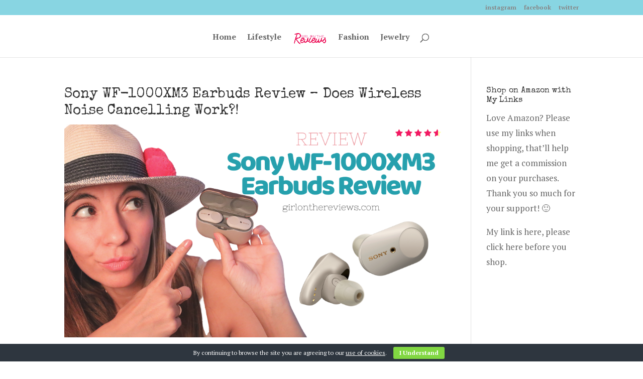

--- FILE ---
content_type: text/html; charset=utf-8
request_url: https://www.google.com/recaptcha/api2/aframe
body_size: 266
content:
<!DOCTYPE HTML><html><head><meta http-equiv="content-type" content="text/html; charset=UTF-8"></head><body><script nonce="7cVGCH_UUVNVN2eci1a5HA">/** Anti-fraud and anti-abuse applications only. See google.com/recaptcha */ try{var clients={'sodar':'https://pagead2.googlesyndication.com/pagead/sodar?'};window.addEventListener("message",function(a){try{if(a.source===window.parent){var b=JSON.parse(a.data);var c=clients[b['id']];if(c){var d=document.createElement('img');d.src=c+b['params']+'&rc='+(localStorage.getItem("rc::a")?sessionStorage.getItem("rc::b"):"");window.document.body.appendChild(d);sessionStorage.setItem("rc::e",parseInt(sessionStorage.getItem("rc::e")||0)+1);localStorage.setItem("rc::h",'1769710617954');}}}catch(b){}});window.parent.postMessage("_grecaptcha_ready", "*");}catch(b){}</script></body></html>

--- FILE ---
content_type: text/css
request_url: https://girlonthereviews.com/wp-content/cache/autoptimize/css/autoptimize_single_fe6c5d77a88d51f2ee6343365da05a1e.css?ver=3.4.11
body_size: 794
content:
.wp_review_comments_template .nocomments{margin-top:20px;clear:both;float:left;width:100%;display:none}.wp_review_comments_template #comments{padding:3%;margin-top:27px;float:left;clear:both;width:100%;box-sizing:border-box}.wp_review_comments_template #respond h4{text-transform:uppercase;padding-top:5px;padding-bottom:7px;padding-left:3%;padding-right:3%;font-size:19px}.wp_review_comments_template #commentsAdd{width:100%;float:left;clear:both;margin-bottom:20px}.wp_review_comments_template #comments .avatar{float:left;margin-right:20px;margin-top:7px;position:relative;left:0;right:0;border:5px solid transparent}.wp_review_comments_template #comments .bypostauthor .avatar{border:5px solid #000}.wp_review_comments_template .comment time{padding-left:10px}.wp_review_comments_template ul.children .commentImageLeft{width:60px;height:90px;border-left:1px solid #c1bbb6;border-bottom:1px solid #c1bbb6;position:absolute;top:-50px;left:-70px}.wp_review_comments_template #commentform label{position:relative;left:0;right:0}.wp_review_comments_template input.text-input,.wp_review_comments_template #commentform input{padding:11px}.wp_review_comments_template input#author,.wp_review_comments_template input#email,.wp_review_comments_template input#url{max-width:100%;box-sizing:border-box}.wp_review_comments_template input#author,.wp_review_comments_template input#email,.wp_review_comments_template input#url,.wp_review_comments_template #comment{transition:all .25s ease-in-out}.wp_review_comments_template #cancel-comment-reply-link{float:right;line-height:24px;margin-top:0}.wp_review_comments_template .comment-reply-link{float:left;margin:0}.wp_review_comments_template .reply a{font-weight:400;font-size:inherit}.wp_review_comments_template #cancel-comment-reply-link{cursor:pointer;margin-bottom:-20px;z-index:100;position:relative}.wp_review_comments_template #comments .error{color:red}.wp_review_comments_template #comments .thanks p{color:green}.wp_review_comments_template ol.commentlist{margin-left:0;margin-right:0;margin-top:13px;padding:0}.wp_review_comments_template .comment,.wp_review_comments_template .pingback,.wp_review_comments_template .trackback{list-style:none;margin:0 0 30px;float:left;box-sizing:border-box;width:100%!important;position:relative;padding:0}.wp_review_comments_template .commentlist p{margin-bottom:5px;margin-left:0;margin-right:0;margin-top:0}.wp_review_comments_template #comments .ago{color:#999;text-transform:uppercase;font-size:12px}.wp_review_comments_template #comments .is_verified{position:absolute;top:15px;right:15px}.wp_review_comments_template #comments .fn{display:inline-block;line-height:1.375em;font-weight:700;padding:0}.wp_review_comments_template #comments .fn a{font-weight:700;font-size:15px}.wp_review_comments_template #comments .bypostauthor .fn:after,.wp_review_comments_template #comments .bypostauthor .fn>span:after{content:"";padding:0}.wp_review_comments_template .comment-meta{font-size:12px;display:inline-block}.wp_review_comments_template .commentmetadata{overflow:hidden}.wp_review_comments_template .commentmetadata li{border:0;padding:0;margin-top:0;margin-bottom:5px;list-style:square}.wp_review_comments_template .commentmetadata ol li{list-style:decimal}.wp_review_comments_template .wp-review-comment-rating{margin-left:-3px}.wp_review_comments_template #commentform .wp-review-comment-field a i,.wp_review_comments_template #commentform .wp-review-comment-field .review-result i,.wp_review_comments_template .comment .wp-review-comment-rating .review-result i,.wp_review_comments_template .comment .wp-review-comment-rating a i{color:#ffb300}.wp_review_comments_template #commentsAdd #respond h4{margin-bottom:19px}.wp_review_comments_template .comment #respond #respond{margin-top:20px}.wp_review_comments_template .commentlist .children{margin-left:10%;margin-bottom:0;margin-top:0;float:left;width:90%;box-sizing:border-box}.wp_review_comments_template .commentlist .children li{margin-bottom:0}.wp_review_comments_template #respond h3{font-size:18px;margin:0;padding:0}.wp_review_comments_template .comment-awaiting-moderation{font-style:italic;font-weight:700}.wp_review_comments_template .commentmetadata ul,.wp_review_comments_template .commentmetadata ol{margin-top:5px}.wp_review_comments_template #commentform p label{display:inline-block;padding-bottom:5px;padding-top:5px;padding-left:0;padding-right:0}.wp_review_comments_template #commentform p.comment-form-cookies-consent label{display:inline;margin-left:5px}.wp_review_comments_template .cancel-comment-reply a{float:right;margin-top:-8px}.wp_review_comments_template .required{color:red;padding:0;line-height:1}.wp_review_comments_template .comment-notes .required{padding-left:0;padding-top:3px}.wp_review_comments_template .comment-notes{font-style:italic}.wp_review_comments_template #commentform .wp-review-comment-field a i,.wp_review_comments_template #commentform .wp-review-comment-field .review-result i,.wp_review_comments_template .comment .wp-review-comment-rating .review-result i,.wp_review_comments_template .comment .wp-review-comment-rating a i{color:#ffb300}.wp_review_comments_template .commentlist .children .comment>div{padding:0}.wp_review_comments_template #commentform{padding:3%}.rtl.wp_review_comments_template .nocomments,.rtl.wp_review_comments_template #comments,.rtl.wp_review_comments_template #commentsAdd,.rtl.wp_review_comments_template #comments .avatar,.rtl.wp_review_comments_template .comment,.rtl.wp_review_comments_template .pingback,.rtl.wp_review_comments_template .trackback,.rtl.wp_review_comments_template #commentform p,.rtl.wp_review_comments_template .comment-reply-link{float:right}.rtl.wp_review_comments_template .comment time{padding-left:0;padding-right:10px}.rtl.wp_review_comments_template ul.children .commentImageLeft{border-right:1px solid #c1bbb6;border-left:0;left:auto;right:-70px}.rtl.wp_review_comments_template #cancel-comment-reply-link{float:left}.rtl.wp_review_comments_template .wp-review-comment-rating{margin-left:auto;margin-right:-3px}.rtl.wp_review_comments_template .commentlist .children{margin-right:10%;margin-left:0;float:right}

--- FILE ---
content_type: text/css
request_url: https://girlonthereviews.com/wp-content/cache/autoptimize/css/autoptimize_single_204f766d93d50d13f7a5feb24a9614e5.css?ver=1.0.0
body_size: 82
content:
.sss{display:inline-block}.coupon-warp{width:240px;height:50px;position:relative}.curtain{margin:0 auto;width:100%;height:100%;overflow:hidden}.curtain__wrapper{width:100%;height:100%}.curtain__wrapper input[type=checkbox]{position:absolute;cursor:pointer;width:100%;height:100%;z-index:100;opacity:0;top:0;left:0}.curtain__wrapper input[type=checkbox]:checked~div.curtain__panel--left{-webkit-transform:translateX(0);transform:translateX(0)}.curtain__wrapper input[type=checkbox]:checked~div.curtain__panel--right{-webkit-transform:translateX(0);transform:translateX(0)}.curtain__panel{display:flex;align-items:center;background:#00b0eb;float:left;position:relative;width:50%;transition:all 1s ease-out;z-index:2;height:100%}.curtain__panel--left{border-top:2px dashed #fff;border-left:2px dashed #fff;border-bottom:2px dashed #fff;justify-content:flex-end;-webkit-transform:translateX(-100%);transform:translateX(-100%)}.curtain__panel--right{border-top:2px dashed #fff;border-bottom:2px dashed #fff;border-right:2px dashed #fff;justify-content:flex-start;-webkit-transform:translateX(100%);transform:translateX(100%)}.curtain__panel h1{color:#fff;font-size:15px;margin-top:8px}.curtain__content{background:#333;color:#fff;position:absolute;text-align:center;z-index:1;width:100%;height:100%}.curtain__content h2{margin:2px 0 0;color:#fff}